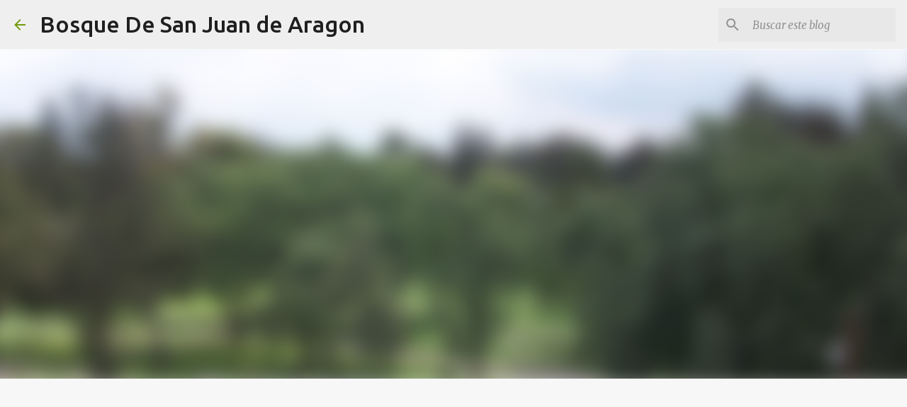

--- FILE ---
content_type: text/html; charset=utf-8
request_url: https://www.google.com/recaptcha/api2/aframe
body_size: 267
content:
<!DOCTYPE HTML><html><head><meta http-equiv="content-type" content="text/html; charset=UTF-8"></head><body><script nonce="oBCx-PvVusXp6d1Mlm7PVQ">/** Anti-fraud and anti-abuse applications only. See google.com/recaptcha */ try{var clients={'sodar':'https://pagead2.googlesyndication.com/pagead/sodar?'};window.addEventListener("message",function(a){try{if(a.source===window.parent){var b=JSON.parse(a.data);var c=clients[b['id']];if(c){var d=document.createElement('img');d.src=c+b['params']+'&rc='+(localStorage.getItem("rc::a")?sessionStorage.getItem("rc::b"):"");window.document.body.appendChild(d);sessionStorage.setItem("rc::e",parseInt(sessionStorage.getItem("rc::e")||0)+1);localStorage.setItem("rc::h",'1768724856042');}}}catch(b){}});window.parent.postMessage("_grecaptcha_ready", "*");}catch(b){}</script></body></html>

--- FILE ---
content_type: text/plain
request_url: https://www.google-analytics.com/j/collect?v=1&_v=j102&a=817899003&t=pageview&_s=1&dl=https%3A%2F%2Fwww.bosquedearagon.com%2F2015%2F10%2Fmantenimiento-de-areas-verdes-poda-de.html&ul=en-us%40posix&dt=Zanate%20mexicano%20(Quiscalus%20mexicanus)&sr=1280x720&vp=1280x720&_u=IEBAAEABAAAAACAAI~&jid=2081379784&gjid=1014021089&cid=1830852674.1768724851&tid=UA-97184383-1&_gid=541647654.1768724851&_r=1&_slc=1&z=1094984054
body_size: -452
content:
2,cG-VT1E36GP0X